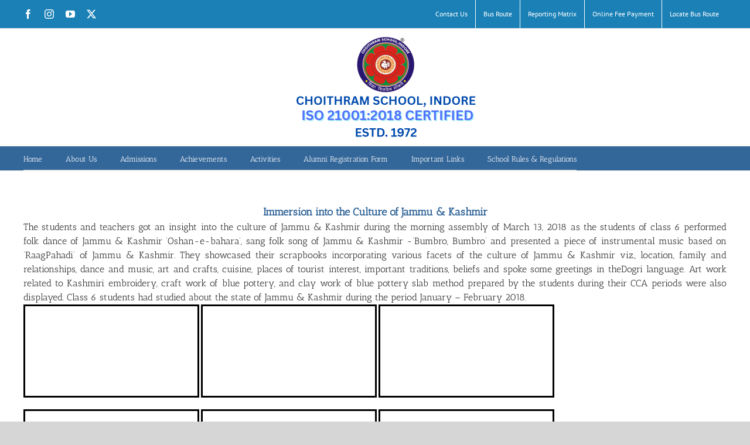

--- FILE ---
content_type: text/html; charset=UTF-8
request_url: https://choithramschool.com/final-showcasing-2/
body_size: 12112
content:
<!DOCTYPE html><html
class="avada-html-layout-wide avada-html-header-position-top awb-scroll" lang="en-US"><head><meta
http-equiv="X-UA-Compatible" content="IE=edge" /><meta
http-equiv="Content-Type" content="text/html; charset=utf-8"/><meta
name="viewport" content="width=device-width, initial-scale=1" /><title>Final Showcasing &#8211; Choithram School</title><meta
name='robots' content='max-image-preview:large' /><style>img:is([sizes="auto" i],[sizes^="auto," i]){contain-intrinsic-size:3000px 1500px}</style><link
rel="alternate" type="application/rss+xml" title="Choithram School &raquo; Feed" href="https://choithramschool.com/feed/" /><link
rel="alternate" type="application/rss+xml" title="Choithram School &raquo; Comments Feed" href="https://choithramschool.com/comments/feed/" /><link
rel="shortcut icon" href="https://choithramschool.com/wp-content/uploads/2025/11/LOGO_SCHOOL-1.png" type="image/x-icon" /><link
rel="apple-touch-icon" sizes="180x180" href="https://choithramschool.com/wp-content/uploads/2025/11/LOGO_SCHOOL-1.png"><link
rel="icon" sizes="192x192" href="https://choithramschool.com/wp-content/uploads/2025/11/LOGO_SCHOOL-1.png"><meta
name="msapplication-TileImage" content="https://choithramschool.com/wp-content/uploads/2025/11/LOGO_SCHOOL-1.png"><style id='wp-block-library-theme-inline-css' type='text/css'>.wp-block-audio :where(figcaption){color:#555;font-size:13px;text-align:center}.is-dark-theme .wp-block-audio :where(figcaption){color:#ffffffa6}.wp-block-audio{margin:0 0 1em}.wp-block-code{border:1px solid #ccc;border-radius:4px;font-family:Menlo,Consolas,monaco,monospace;padding:.8em 1em}.wp-block-embed :where(figcaption){color:#555;font-size:13px;text-align:center}.is-dark-theme .wp-block-embed :where(figcaption){color:#ffffffa6}.wp-block-embed{margin:0 0 1em}.blocks-gallery-caption{color:#555;font-size:13px;text-align:center}.is-dark-theme .blocks-gallery-caption{color:#ffffffa6}:root :where(.wp-block-image figcaption){color:#555;font-size:13px;text-align:center}.is-dark-theme :root :where(.wp-block-image figcaption){color:#ffffffa6}.wp-block-image{margin:0 0 1em}.wp-block-pullquote{border-bottom:4px solid;border-top:4px solid;color:currentColor;margin-bottom:1.75em}.wp-block-pullquote cite,.wp-block-pullquote footer,.wp-block-pullquote__citation{color:currentColor;font-size:.8125em;font-style:normal;text-transform:uppercase}.wp-block-quote{border-left:.25em solid;margin:0 0 1.75em;padding-left:1em}.wp-block-quote cite,.wp-block-quote footer{color:currentColor;font-size:.8125em;font-style:normal;position:relative}.wp-block-quote:where(.has-text-align-right){border-left:none;border-right:.25em solid;padding-left:0;padding-right:1em}.wp-block-quote:where(.has-text-align-center){border:none;padding-left:0}.wp-block-quote.is-large,.wp-block-quote.is-style-large,.wp-block-quote:where(.is-style-plain){border:none}.wp-block-search .wp-block-search__label{font-weight:700}.wp-block-search__button{border:1px solid #ccc;padding:.375em .625em}:where(.wp-block-group.has-background){padding:1.25em 2.375em}.wp-block-separator.has-css-opacity{opacity:.4}.wp-block-separator{border:none;border-bottom:2px solid;margin-left:auto;margin-right:auto}.wp-block-separator.has-alpha-channel-opacity{opacity:1}.wp-block-separator:not(.is-style-wide):not(.is-style-dots){width:100px}.wp-block-separator.has-background:not(.is-style-dots){border-bottom:none;height:1px}.wp-block-separator.has-background:not(.is-style-wide):not(.is-style-dots){height:2px}.wp-block-table{margin:0 0 1em}.wp-block-table td,.wp-block-table th{word-break:normal}.wp-block-table :where(figcaption){color:#555;font-size:13px;text-align:center}.is-dark-theme .wp-block-table :where(figcaption){color:#ffffffa6}.wp-block-video :where(figcaption){color:#555;font-size:13px;text-align:center}.is-dark-theme .wp-block-video :where(figcaption){color:#ffffffa6}.wp-block-video{margin:0 0 1em}:root :where(.wp-block-template-part.has-background){margin-bottom:0;margin-top:0;padding:1.25em 2.375em}</style><style id='classic-theme-styles-inline-css' type='text/css'>
/*! This file is auto-generated */
.wp-block-button__link{color:#fff;background-color:#32373c;border-radius:9999px;box-shadow:none;text-decoration:none;padding:calc(.667em + 2px) calc(1.333em + 2px);font-size:1.125em}.wp-block-file__button{background:#32373c;color:#fff;text-decoration:none}</style><style id='global-styles-inline-css' type='text/css'>:root{--wp--preset--aspect-ratio--square:1;--wp--preset--aspect-ratio--4-3:4/3;--wp--preset--aspect-ratio--3-4:3/4;--wp--preset--aspect-ratio--3-2:3/2;--wp--preset--aspect-ratio--2-3:2/3;--wp--preset--aspect-ratio--16-9:16/9;--wp--preset--aspect-ratio--9-16:9/16;--wp--preset--color--black:#000000;--wp--preset--color--cyan-bluish-gray:#abb8c3;--wp--preset--color--white:#ffffff;--wp--preset--color--pale-pink:#f78da7;--wp--preset--color--vivid-red:#cf2e2e;--wp--preset--color--luminous-vivid-orange:#ff6900;--wp--preset--color--luminous-vivid-amber:#fcb900;--wp--preset--color--light-green-cyan:#7bdcb5;--wp--preset--color--vivid-green-cyan:#00d084;--wp--preset--color--pale-cyan-blue:#8ed1fc;--wp--preset--color--vivid-cyan-blue:#0693e3;--wp--preset--color--vivid-purple:#9b51e0;--wp--preset--color--awb-color-1:rgba(255,255,255,1);--wp--preset--color--awb-color-2:rgba(249,249,251,1);--wp--preset--color--awb-color-3:rgba(226,226,226,1);--wp--preset--color--awb-color-4:rgba(116,116,116,1);--wp--preset--color--awb-color-5:rgba(26,128,182,1);--wp--preset--color--awb-color-6:rgba(74,78,87,1);--wp--preset--color--awb-color-7:rgba(51,51,51,1);--wp--preset--color--awb-color-8:rgba(33,41,52,1);--wp--preset--color--awb-color-custom-10:rgba(101,188,123,1);--wp--preset--color--awb-color-custom-11:rgba(224,222,222,1);--wp--preset--color--awb-color-custom-12:rgba(246,246,246,1);--wp--preset--color--awb-color-custom-13:rgba(51,102,153,1);--wp--preset--color--awb-color-custom-14:rgba(242,243,245,0.7);--wp--preset--color--awb-color-custom-15:rgba(242,243,245,1);--wp--preset--color--awb-color-custom-16:rgba(158,160,164,1);--wp--preset--color--awb-color-custom-17:rgba(0,0,0,1);--wp--preset--color--awb-color-custom-18:rgba(54,56,57,1);--wp--preset--gradient--vivid-cyan-blue-to-vivid-purple:linear-gradient(135deg,rgba(6,147,227,1) 0%,rgb(155,81,224) 100%);--wp--preset--gradient--light-green-cyan-to-vivid-green-cyan:linear-gradient(135deg,rgb(122,220,180) 0%,rgb(0,208,130) 100%);--wp--preset--gradient--luminous-vivid-amber-to-luminous-vivid-orange:linear-gradient(135deg,rgba(252,185,0,1) 0%,rgba(255,105,0,1) 100%);--wp--preset--gradient--luminous-vivid-orange-to-vivid-red:linear-gradient(135deg,rgba(255,105,0,1) 0%,rgb(207,46,46) 100%);--wp--preset--gradient--very-light-gray-to-cyan-bluish-gray:linear-gradient(135deg,rgb(238,238,238) 0%,rgb(169,184,195) 100%);--wp--preset--gradient--cool-to-warm-spectrum:linear-gradient(135deg,rgb(74,234,220) 0%,rgb(151,120,209) 20%,rgb(207,42,186) 40%,rgb(238,44,130) 60%,rgb(251,105,98) 80%,rgb(254,248,76) 100%);--wp--preset--gradient--blush-light-purple:linear-gradient(135deg,rgb(255,206,236) 0%,rgb(152,150,240) 100%);--wp--preset--gradient--blush-bordeaux:linear-gradient(135deg,rgb(254,205,165) 0%,rgb(254,45,45) 50%,rgb(107,0,62) 100%);--wp--preset--gradient--luminous-dusk:linear-gradient(135deg,rgb(255,203,112) 0%,rgb(199,81,192) 50%,rgb(65,88,208) 100%);--wp--preset--gradient--pale-ocean:linear-gradient(135deg,rgb(255,245,203) 0%,rgb(182,227,212) 50%,rgb(51,167,181) 100%);--wp--preset--gradient--electric-grass:linear-gradient(135deg,rgb(202,248,128) 0%,rgb(113,206,126) 100%);--wp--preset--gradient--midnight:linear-gradient(135deg,rgb(2,3,129) 0%,rgb(40,116,252) 100%);--wp--preset--font-size--small:9.75px;--wp--preset--font-size--medium:20px;--wp--preset--font-size--large:19.5px;--wp--preset--font-size--x-large:42px;--wp--preset--font-size--normal:13px;--wp--preset--font-size--xlarge:26px;--wp--preset--font-size--huge:39px;--wp--preset--spacing--20:0.44rem;--wp--preset--spacing--30:0.67rem;--wp--preset--spacing--40:1rem;--wp--preset--spacing--50:1.5rem;--wp--preset--spacing--60:2.25rem;--wp--preset--spacing--70:3.38rem;--wp--preset--spacing--80:5.06rem;--wp--preset--shadow--natural:6px 6px 9px rgba(0, 0, 0, 0.2);--wp--preset--shadow--deep:12px 12px 50px rgba(0, 0, 0, 0.4);--wp--preset--shadow--sharp:6px 6px 0px rgba(0, 0, 0, 0.2);--wp--preset--shadow--outlined:6px 6px 0px -3px rgba(255, 255, 255, 1), 6px 6px rgba(0, 0, 0, 1);--wp--preset--shadow--crisp:6px 6px 0px rgba(0, 0, 0, 1)}:where(.is-layout-flex){gap:.5em}:where(.is-layout-grid){gap:.5em}body .is-layout-flex{display:flex}.is-layout-flex{flex-wrap:wrap;align-items:center}.is-layout-flex>:is(*,div){margin:0}body .is-layout-grid{display:grid}.is-layout-grid>:is(*,div){margin:0}:where(.wp-block-columns.is-layout-flex){gap:2em}:where(.wp-block-columns.is-layout-grid){gap:2em}:where(.wp-block-post-template.is-layout-flex){gap:1.25em}:where(.wp-block-post-template.is-layout-grid){gap:1.25em}.has-black-color{color:var(--wp--preset--color--black)!important}.has-cyan-bluish-gray-color{color:var(--wp--preset--color--cyan-bluish-gray)!important}.has-white-color{color:var(--wp--preset--color--white)!important}.has-pale-pink-color{color:var(--wp--preset--color--pale-pink)!important}.has-vivid-red-color{color:var(--wp--preset--color--vivid-red)!important}.has-luminous-vivid-orange-color{color:var(--wp--preset--color--luminous-vivid-orange)!important}.has-luminous-vivid-amber-color{color:var(--wp--preset--color--luminous-vivid-amber)!important}.has-light-green-cyan-color{color:var(--wp--preset--color--light-green-cyan)!important}.has-vivid-green-cyan-color{color:var(--wp--preset--color--vivid-green-cyan)!important}.has-pale-cyan-blue-color{color:var(--wp--preset--color--pale-cyan-blue)!important}.has-vivid-cyan-blue-color{color:var(--wp--preset--color--vivid-cyan-blue)!important}.has-vivid-purple-color{color:var(--wp--preset--color--vivid-purple)!important}.has-black-background-color{background-color:var(--wp--preset--color--black)!important}.has-cyan-bluish-gray-background-color{background-color:var(--wp--preset--color--cyan-bluish-gray)!important}.has-white-background-color{background-color:var(--wp--preset--color--white)!important}.has-pale-pink-background-color{background-color:var(--wp--preset--color--pale-pink)!important}.has-vivid-red-background-color{background-color:var(--wp--preset--color--vivid-red)!important}.has-luminous-vivid-orange-background-color{background-color:var(--wp--preset--color--luminous-vivid-orange)!important}.has-luminous-vivid-amber-background-color{background-color:var(--wp--preset--color--luminous-vivid-amber)!important}.has-light-green-cyan-background-color{background-color:var(--wp--preset--color--light-green-cyan)!important}.has-vivid-green-cyan-background-color{background-color:var(--wp--preset--color--vivid-green-cyan)!important}.has-pale-cyan-blue-background-color{background-color:var(--wp--preset--color--pale-cyan-blue)!important}.has-vivid-cyan-blue-background-color{background-color:var(--wp--preset--color--vivid-cyan-blue)!important}.has-vivid-purple-background-color{background-color:var(--wp--preset--color--vivid-purple)!important}.has-black-border-color{border-color:var(--wp--preset--color--black)!important}.has-cyan-bluish-gray-border-color{border-color:var(--wp--preset--color--cyan-bluish-gray)!important}.has-white-border-color{border-color:var(--wp--preset--color--white)!important}.has-pale-pink-border-color{border-color:var(--wp--preset--color--pale-pink)!important}.has-vivid-red-border-color{border-color:var(--wp--preset--color--vivid-red)!important}.has-luminous-vivid-orange-border-color{border-color:var(--wp--preset--color--luminous-vivid-orange)!important}.has-luminous-vivid-amber-border-color{border-color:var(--wp--preset--color--luminous-vivid-amber)!important}.has-light-green-cyan-border-color{border-color:var(--wp--preset--color--light-green-cyan)!important}.has-vivid-green-cyan-border-color{border-color:var(--wp--preset--color--vivid-green-cyan)!important}.has-pale-cyan-blue-border-color{border-color:var(--wp--preset--color--pale-cyan-blue)!important}.has-vivid-cyan-blue-border-color{border-color:var(--wp--preset--color--vivid-cyan-blue)!important}.has-vivid-purple-border-color{border-color:var(--wp--preset--color--vivid-purple)!important}.has-vivid-cyan-blue-to-vivid-purple-gradient-background{background:var(--wp--preset--gradient--vivid-cyan-blue-to-vivid-purple)!important}.has-light-green-cyan-to-vivid-green-cyan-gradient-background{background:var(--wp--preset--gradient--light-green-cyan-to-vivid-green-cyan)!important}.has-luminous-vivid-amber-to-luminous-vivid-orange-gradient-background{background:var(--wp--preset--gradient--luminous-vivid-amber-to-luminous-vivid-orange)!important}.has-luminous-vivid-orange-to-vivid-red-gradient-background{background:var(--wp--preset--gradient--luminous-vivid-orange-to-vivid-red)!important}.has-very-light-gray-to-cyan-bluish-gray-gradient-background{background:var(--wp--preset--gradient--very-light-gray-to-cyan-bluish-gray)!important}.has-cool-to-warm-spectrum-gradient-background{background:var(--wp--preset--gradient--cool-to-warm-spectrum)!important}.has-blush-light-purple-gradient-background{background:var(--wp--preset--gradient--blush-light-purple)!important}.has-blush-bordeaux-gradient-background{background:var(--wp--preset--gradient--blush-bordeaux)!important}.has-luminous-dusk-gradient-background{background:var(--wp--preset--gradient--luminous-dusk)!important}.has-pale-ocean-gradient-background{background:var(--wp--preset--gradient--pale-ocean)!important}.has-electric-grass-gradient-background{background:var(--wp--preset--gradient--electric-grass)!important}.has-midnight-gradient-background{background:var(--wp--preset--gradient--midnight)!important}.has-small-font-size{font-size:var(--wp--preset--font-size--small)!important}.has-medium-font-size{font-size:var(--wp--preset--font-size--medium)!important}.has-large-font-size{font-size:var(--wp--preset--font-size--large)!important}.has-x-large-font-size{font-size:var(--wp--preset--font-size--x-large)!important}:where(.wp-block-post-template.is-layout-flex){gap:1.25em}:where(.wp-block-post-template.is-layout-grid){gap:1.25em}:where(.wp-block-columns.is-layout-flex){gap:2em}:where(.wp-block-columns.is-layout-grid){gap:2em}:root :where(.wp-block-pullquote){font-size:1.5em;line-height:1.6}</style><link
rel='stylesheet' id='wpo_min-header-0-css' href='https://choithramschool.com/wp-content/cache/wpo-minify/1768987410/assets/wpo-minify-header-3aea3f5a.min.css' type='text/css' media='all' />
<script defer type="4960d2bc32cfd3b0e0284381-text/javascript" src="https://choithramschool.com/wp-content/cache/wpo-minify/1768987410/assets/wpo-minify-header-7b610e47.min.js" id="wpo_min-header-0-js"></script> <link
rel="https://api.w.org/" href="https://choithramschool.com/wp-json/" /><link
rel="alternate" title="JSON" type="application/json" href="https://choithramschool.com/wp-json/wp/v2/pages/20985" /><link
rel="EditURI" type="application/rsd+xml" title="RSD" href="https://choithramschool.com/xmlrpc.php?rsd" /><link
rel="canonical" href="https://choithramschool.com/final-showcasing-2/" /><link
rel='shortlink' href='https://choithramschool.com/?p=20985' /><link
rel="alternate" title="oEmbed (JSON)" type="application/json+oembed" href="https://choithramschool.com/wp-json/oembed/1.0/embed?url=https%3A%2F%2Fchoithramschool.com%2Ffinal-showcasing-2%2F" /><link
rel="alternate" title="oEmbed (XML)" type="text/xml+oembed" href="https://choithramschool.com/wp-json/oembed/1.0/embed?url=https%3A%2F%2Fchoithramschool.com%2Ffinal-showcasing-2%2F&#038;format=xml" /><style type="text/css" id="css-fb-visibility">@media screen and (max-width:640px){.fusion-no-small-visibility{display:none!important}body .sm-text-align-center{text-align:center!important}body .sm-text-align-left{text-align:left!important}body .sm-text-align-right{text-align:right!important}body .sm-flex-align-center{justify-content:center!important}body .sm-flex-align-flex-start{justify-content:flex-start!important}body .sm-flex-align-flex-end{justify-content:flex-end!important}body .sm-mx-auto{margin-left:auto!important;margin-right:auto!important}body .sm-ml-auto{margin-left:auto!important}body .sm-mr-auto{margin-right:auto!important}body .fusion-absolute-position-small{position:absolute;top:auto;width:100%}.awb-sticky.awb-sticky-small{position:sticky;top:var(--awb-sticky-offset,0)}}@media screen and (min-width:641px) and (max-width:1024px){.fusion-no-medium-visibility{display:none!important}body .md-text-align-center{text-align:center!important}body .md-text-align-left{text-align:left!important}body .md-text-align-right{text-align:right!important}body .md-flex-align-center{justify-content:center!important}body .md-flex-align-flex-start{justify-content:flex-start!important}body .md-flex-align-flex-end{justify-content:flex-end!important}body .md-mx-auto{margin-left:auto!important;margin-right:auto!important}body .md-ml-auto{margin-left:auto!important}body .md-mr-auto{margin-right:auto!important}body .fusion-absolute-position-medium{position:absolute;top:auto;width:100%}.awb-sticky.awb-sticky-medium{position:sticky;top:var(--awb-sticky-offset,0)}}@media screen and (min-width:1025px){.fusion-no-large-visibility{display:none!important}body .lg-text-align-center{text-align:center!important}body .lg-text-align-left{text-align:left!important}body .lg-text-align-right{text-align:right!important}body .lg-flex-align-center{justify-content:center!important}body .lg-flex-align-flex-start{justify-content:flex-start!important}body .lg-flex-align-flex-end{justify-content:flex-end!important}body .lg-mx-auto{margin-left:auto!important;margin-right:auto!important}body .lg-ml-auto{margin-left:auto!important}body .lg-mr-auto{margin-right:auto!important}body .fusion-absolute-position-large{position:absolute;top:auto;width:100%}.awb-sticky.awb-sticky-large{position:sticky;top:var(--awb-sticky-offset,0)}}</style><style type="text/css">.recentcomments a{display:inline!important;padding:0!important;margin:0!important}</style> <script type="4960d2bc32cfd3b0e0284381-text/javascript">var doc=document.documentElement;doc.setAttribute('data-useragent',navigator.userAgent)</script> </head><body
class="wp-singular page-template-default page page-id-20985 wp-theme-Avada fusion-image-hovers fusion-pagination-sizing fusion-button_type-flat fusion-button_span-no fusion-button_gradient-linear avada-image-rollover-circle-no avada-image-rollover-yes avada-image-rollover-direction-left fusion-has-button-gradient fusion-body ltr no-tablet-sticky-header no-mobile-sticky-header no-mobile-totop avada-has-rev-slider-styles fusion-disable-outline fusion-sub-menu-fade mobile-logo-pos-center layout-wide-mode avada-has-boxed-modal-shadow- layout-scroll-offset-full avada-has-zero-margin-offset-top fusion-top-header menu-text-align-left mobile-menu-design-classic fusion-show-pagination-text fusion-header-layout-v5 avada-responsive avada-footer-fx-none avada-menu-highlight-style-bar fusion-search-form-clean fusion-main-menu-search-overlay fusion-avatar-circle avada-blog-layout- avada-blog-archive-layout- avada-header-shadow-no avada-menu-icon-position-left avada-has-megamenu-shadow avada-has-pagetitle-100-width avada-has-mobile-menu-search avada-has-breadcrumb-mobile-hidden avada-has-titlebar-bar_and_content avada-has-footer-widget-bg-image avada-has-pagination-width_height avada-flyout-menu-direction-fade avada-ec-views-v1" data-awb-post-id="20985">
<a
class="skip-link screen-reader-text" href="#content">Skip to content</a><div
id="boxed-wrapper"><div
id="wrapper" class="fusion-wrapper"><div
id="home" style="position:relative;top:-1px;"></div><div
id="sliders-container" class="fusion-slider-visibility"></div><header
class="fusion-header-wrapper"><div
class="fusion-header-v5 fusion-logo-alignment fusion-logo-center fusion-sticky-menu- fusion-sticky-logo- fusion-mobile-logo-1 fusion-sticky-menu-only fusion-header-menu-align-left fusion-mobile-menu-design-classic"><div
class="fusion-secondary-header"><div
class="fusion-row"><div
class="fusion-alignleft"><div
class="fusion-social-links-header"><div
class="fusion-social-networks"><div
class="fusion-social-networks-wrapper"><a
class="fusion-social-network-icon fusion-tooltip fusion-facebook awb-icon-facebook" style data-placement="bottom" data-title="Facebook" data-toggle="tooltip" title="Facebook" href="https://www.facebook.com/ChoithramSchoolManikBagh" target="_blank" rel="noreferrer"><span
class="screen-reader-text">Facebook</span></a><a
class="fusion-social-network-icon fusion-tooltip fusion-instagram awb-icon-instagram" style data-placement="bottom" data-title="Instagram" data-toggle="tooltip" title="Instagram" href="https://www.instagram.com/choithramschoolmanikbagh/" target="_blank" rel="noopener noreferrer"><span
class="screen-reader-text">Instagram</span></a><a
class="fusion-social-network-icon fusion-tooltip fusion-youtube awb-icon-youtube" style data-placement="bottom" data-title="YouTube" data-toggle="tooltip" title="YouTube" href="https://www.youtube.com/user/choithramcbse?feature=mhee" target="_blank" rel="noopener noreferrer"><span
class="screen-reader-text">YouTube</span></a><a
class="fusion-social-network-icon fusion-tooltip fusion-twitter awb-icon-twitter" style data-placement="bottom" data-title="X" data-toggle="tooltip" title="X" href="https://twitter.com/webchoithram" target="_blank" rel="noopener noreferrer"><span
class="screen-reader-text">X</span></a></div></div></div></div><div
class="fusion-alignright"><nav
class="fusion-secondary-menu" role="navigation" aria-label="Secondary Menu"><ul
id="menu-top" class="menu"><li
id="menu-item-31400"  class="menu-item menu-item-type-post_type menu-item-object-page menu-item-31400"  data-item-id="31400"><a
target="_blank" rel="noopener noreferrer" href="https://choithramschool.com/contact-us/" class="fusion-bar-highlight"><span
class="menu-text">Contact Us</span></a></li><li
id="menu-item-29038"  class="menu-item menu-item-type-custom menu-item-object-custom menu-item-29038"  data-item-id="29038"><a
target="_blank" rel="noopener noreferrer" href="https://choithramschool.com/wp-content/uploads/2025/07/bus_route_2025_26.pdf" class="fusion-bar-highlight"><span
class="menu-text">Bus Route</span></a></li><li
id="menu-item-33916"  class="menu-item menu-item-type-custom menu-item-object-custom menu-item-33916"  data-item-id="33916"><a
target="_blank" rel="noopener noreferrer" href="https://choithramschool.com/matrix/reporting-matrix.php" class="fusion-bar-highlight"><span
class="menu-text">Reporting Matrix</span></a></li><li
id="menu-item-33918"  class="menu-item menu-item-type-custom menu-item-object-custom menu-item-33918"  data-item-id="33918"><a
target="_blank" rel="noopener noreferrer" href="https://cs.rayninfolabs.com/" class="fusion-bar-highlight"><span
class="menu-text">Online Fee Payment</span></a></li><li
id="menu-item-20639"  class="menu-item menu-item-type-custom menu-item-object-custom menu-item-20639"  data-item-id="20639"><a
target="_blank" rel="noopener noreferrer" href="https://tracknovate.in/jsp/tracknovate_login.jsp" class="fusion-bar-highlight"><span
class="menu-text">Locate Bus Route</span></a></li></ul></nav><nav
class="fusion-mobile-nav-holder fusion-mobile-menu-text-align-left" aria-label="Secondary Mobile Menu"></nav></div></div></div><div
class="fusion-header-sticky-height"></div><div
class="fusion-sticky-header-wrapper"><div
class="fusion-header"><div
class="fusion-row"><div
class="fusion-logo" data-margin-top="10px" data-margin-bottom="10px" data-margin-left="40px" data-margin-right="0px">
<a
class="fusion-logo-link"  href="https://choithramschool.com/" >
<img
src="https://choithramschool.com/wp-content/uploads/2025/11/choithram_header.png" srcset="https://choithramschool.com/wp-content/uploads/2025/11/choithram_header.png 1x, https://choithramschool.com/wp-content/uploads/2025/11/choithram_header.png 2x" width="1908" height="360" style="max-height:360px;height:auto;" alt="Choithram School Logo" data-retina_logo_url="https://choithramschool.com/wp-content/uploads/2025/11/choithram_header.png" class="fusion-standard-logo" />
<img
src="https://choithramschool.com/wp-content/uploads/2025/11/choithram_header.png" srcset="https://choithramschool.com/wp-content/uploads/2025/11/choithram_header.png 1x, https://choithramschool.com/wp-content/uploads/2025/11/choithram_header.png 2x" width="1908" height="360" style="max-height:360px;height:auto;" alt="Choithram School Logo" data-retina_logo_url="https://choithramschool.com/wp-content/uploads/2025/11/choithram_header.png" class="fusion-mobile-logo" />
</a></div></div></div><div
class="fusion-secondary-main-menu"><div
class="fusion-row"><nav
class="fusion-main-menu" aria-label="Main Menu"><div
class="fusion-overlay-search"><form
role="search" class="searchform fusion-search-form  fusion-search-form-clean" method="get" action="https://choithramschool.com/"><div
class="fusion-search-form-content"><div
class="fusion-search-field search-field">
<label><span
class="screen-reader-text">Search for:</span>
<input
type="search" value="" name="s" class="s" placeholder="Search..." required aria-required="true" aria-label="Search..."/>
</label></div><div
class="fusion-search-button search-button">
<input
type="submit" class="fusion-search-submit searchsubmit" aria-label="Search" value="&#xf002;" /></div></div></form><div
class="fusion-search-spacer"></div><a
href="#" role="button" aria-label="Close Search" class="fusion-close-search"></a></div><ul
id="menu-main" class="fusion-menu"><li
id="menu-item-4469"  class="menu-item menu-item-type-custom menu-item-object-custom menu-item-home menu-item-4469"  data-item-id="4469"><a
href="https://choithramschool.com" class="fusion-bar-highlight"><span
class="menu-text">Home</span></a></li><li
id="menu-item-4976"  class="menu-item menu-item-type-custom menu-item-object-custom menu-item-has-children menu-item-4976 fusion-dropdown-menu"  data-item-id="4976"><a
class="fusion-bar-highlight"><span
class="menu-text">About Us</span></a><ul
class="sub-menu"><li
id="menu-item-29328"  class="menu-item menu-item-type-custom menu-item-object-custom menu-item-29328 fusion-dropdown-submenu" ><a
target="_blank" rel="noopener noreferrer" href="https://choithramschool.com/cbse/" class="fusion-bar-highlight"><span>Mandatory Public Disclosure</span></a></li><li
id="menu-item-4979"  class="menu-item menu-item-type-post_type menu-item-object-page menu-item-4979 fusion-dropdown-submenu" ><a
href="https://choithramschool.com/choithram-group/" class="fusion-bar-highlight"><span>Choithram Group</span></a></li><li
id="menu-item-36025"  class="menu-item menu-item-type-custom menu-item-object-custom menu-item-36025 fusion-dropdown-submenu" ><a
target="_blank" rel="noopener noreferrer" href="https://choithramschool.com/wp-content/uploads/2025/03/ORGANISATIONAL_CHART.pdf" class="fusion-bar-highlight"><span>Organizational Chart</span></a></li><li
id="menu-item-37501"  class="menu-item menu-item-type-custom menu-item-object-custom menu-item-37501 fusion-dropdown-submenu" ><a
target="_blank" rel="noopener noreferrer" href="https://choithramschool.com/wp-content/uploads/2025/11/ISO_CSMB.pdf" class="fusion-bar-highlight"><span>ISO Certified</span></a></li><li
id="menu-item-4980"  class="menu-item menu-item-type-post_type menu-item-object-page menu-item-4980 fusion-dropdown-submenu" ><a
href="https://choithramschool.com/choithram-manik-bagh-a-glimpse/" class="fusion-bar-highlight"><span>Choithram Manik Bagh – A Glimpse</span></a></li><li
id="menu-item-5520"  class="menu-item menu-item-type-post_type menu-item-object-page menu-item-5520 fusion-dropdown-submenu" ><a
href="https://choithramschool.com/philosophy/" class="fusion-bar-highlight"><span>Philosophy</span></a></li><li
id="menu-item-17682"  class="menu-item menu-item-type-custom menu-item-object-custom menu-item-17682 fusion-dropdown-submenu" ><a target="_blank" rel="noopener noreferrer" href="https://choithramschool.com/wp-content/uploads/2018/06/SCHEME-OF-ASSESSMENT-for-2018-19.pdf" class="fusion-bar-highlight"><span>Scheme of Studies &#038; Assessment</span></a></li><li
id="menu-item-4981"  class="menu-item menu-item-type-post_type menu-item-object-page menu-item-4981 fusion-dropdown-submenu" ><a
href="https://choithramschool.com/co-curricular-activities/" class="fusion-bar-highlight"><span>Co Curricular Activities</span></a></li><li
id="menu-item-4978"  class="menu-item menu-item-type-post_type menu-item-object-page menu-item-4978 fusion-dropdown-submenu" ><a
href="https://choithramschool.com/choithram-centre-for-life-skills-learning/" class="fusion-bar-highlight"><span>C2L2</span></a></li><li
id="menu-item-4983"  class="menu-item menu-item-type-post_type menu-item-object-page menu-item-4983 fusion-dropdown-submenu" ><a
href="https://choithramschool.com/mentors/" class="fusion-bar-highlight"><span>Mentors</span></a></li><li
id="menu-item-8051"  class="menu-item menu-item-type-post_type menu-item-object-page menu-item-8051 fusion-dropdown-submenu" ><a
href="https://choithramschool.com/transfer-certificates/" class="fusion-bar-highlight"><span>Transfer Certificate</span></a></li></ul></li><li
id="menu-item-4984"  class="menu-item menu-item-type-custom menu-item-object-custom menu-item-has-children menu-item-4984 fusion-dropdown-menu"  data-item-id="4984"><a
class="fusion-bar-highlight"><span
class="menu-text">Admissions</span></a><ul
class="sub-menu"><li
id="menu-item-29175"  class="menu-item menu-item-type-custom menu-item-object-custom menu-item-has-children menu-item-29175 fusion-dropdown-submenu" ><a
href="#" class="fusion-bar-highlight"><span>Fee Structure</span></a><ul
class="sub-menu"><li
id="menu-item-31262"  class="menu-item menu-item-type-custom menu-item-object-custom menu-item-31262" ><a
target="_blank" rel="noopener noreferrer" href="https://choithramschool.com/wp-content/uploads/2026/01/FEE-SCHEDULE-2026-27.pdf" class="fusion-bar-highlight"><span>For New admission-26-27</span></a></li><li
id="menu-item-36277"  class="menu-item menu-item-type-custom menu-item-object-custom menu-item-36277" ><a
target="_blank" rel="noopener noreferrer" href="https://choithramschool.com/wp-content/uploads/2025/05/Fee-Schedule-2025-26-Nur-to-IX-Regular.pdf" class="fusion-bar-highlight"><span>Fee Schedule 2025-26 Nursery to IX (Regular)</span></a></li><li
id="menu-item-36278"  class="menu-item menu-item-type-custom menu-item-object-custom menu-item-36278" ><a
target="_blank" rel="noopener noreferrer" href="https://choithramschool.com/wp-content/uploads/2025/05/Fee-Schedule-2025-26-X-to-XII-Regular.pdf" class="fusion-bar-highlight"><span>Fee Schedule 2025-26 X to XII (Regular)</span></a></li></ul></li></ul></li><li
id="menu-item-4986"  class="menu-item menu-item-type-custom menu-item-object-custom menu-item-has-children menu-item-4986 fusion-dropdown-menu"  data-item-id="4986"><a
class="fusion-bar-highlight"><span
class="menu-text">Achievements</span></a><ul
class="sub-menu"><li
id="menu-item-4987"  class="menu-item menu-item-type-post_type menu-item-object-page menu-item-4987 fusion-dropdown-submenu" ><a
href="https://choithramschool.com/academic/" class="fusion-bar-highlight"><span>Academic</span></a></li><li
id="menu-item-4988"  class="menu-item menu-item-type-post_type menu-item-object-page menu-item-4988 fusion-dropdown-submenu" ><a
href="https://choithramschool.com/cultural/" class="fusion-bar-highlight"><span>Cultural</span></a></li><li
id="menu-item-4991"  class="menu-item menu-item-type-post_type menu-item-object-page menu-item-4991 fusion-dropdown-submenu" ><a
href="https://choithramschool.com/sports/" class="fusion-bar-highlight"><span>Sports</span></a></li></ul></li><li
id="menu-item-4994"  class="menu-item menu-item-type-custom menu-item-object-custom menu-item-has-children menu-item-4994 fusion-dropdown-menu"  data-item-id="4994"><a
class="fusion-bar-highlight"><span
class="menu-text">Activities</span></a><ul
class="sub-menu"><li
id="menu-item-7954"  class="menu-item menu-item-type-custom menu-item-object-custom menu-item-has-children menu-item-7954 fusion-dropdown-submenu" ><a
target="_blank" rel="noopener noreferrer" href="https://choithramschool.com/wp-content/uploads/2025/06/ANNUAL-CALENDAR-2025-26.pdf" class="fusion-bar-highlight"><span>Activity Schedule</span></a><ul
class="sub-menu"><li
id="menu-item-33010"  class="menu-item menu-item-type-custom menu-item-object-custom menu-item-33010" ><a
target="_blank" rel="noopener noreferrer" href="https://choithramschool.com/wp-content/uploads/2025/06/ANNUAL-CALENDAR-2025-26.pdf" class="fusion-bar-highlight"><span>Annual Calendar 25-26</span></a></li><li
id="menu-item-36368"  class="menu-item menu-item-type-custom menu-item-object-custom menu-item-36368" ><a
target="_blank" rel="noopener noreferrer" href="https://choithramschool.com/wp-content/uploads/2025/06/1.-ACTIVITY-SCHEDULE-MONTESSORI-PRIMARY.docx.pdf" class="fusion-bar-highlight"><span>Activity Schedule Montessori-25-26</span></a></li><li
id="menu-item-30809"  class="menu-item menu-item-type-custom menu-item-object-custom menu-item-30809" ><a
target="_blank" rel="noopener noreferrer" href="https://choithramschool.com/wp-content/uploads/2025/06/2.-ACTIVITY-schedule-2025-26-grade-12.docx.pdf" class="fusion-bar-highlight"><span>Activity Schedule Cultural-I-II-25-26</span></a></li><li
id="menu-item-30422"  class="menu-item menu-item-type-custom menu-item-object-custom menu-item-30422" ><a
target="_blank" rel="noopener noreferrer" href="https://choithramschool.com/wp-content/uploads/2025/06/3.-ACTIVITY-SCHEDULE-CULTURAL-PRIMARY.docx.pdf" class="fusion-bar-highlight"><span>Activity Schedule Cultural-III-V-25-26</span></a></li><li
id="menu-item-34147"  class="menu-item menu-item-type-custom menu-item-object-custom menu-item-34147" ><a
target="_blank" rel="noopener noreferrer" href="https://choithramschool.com/wp-content/uploads/2025/06/4.-Primary-Sports-calendar-2025-26.docx.pdf" class="fusion-bar-highlight"><span>Activity Schedule Sports-III-V-25-26</span></a></li><li
id="menu-item-35901"  class="menu-item menu-item-type-custom menu-item-object-custom menu-item-35901" ><a
target="_blank" rel="noopener noreferrer" href="https://choithramschool.com/wp-content/uploads/2025/06/ACTIVITY-SCHEDULE-SENIOR-CULTURAL-2025-26.pdf" class="fusion-bar-highlight"><span>Activity Schedule Cultural-Senior-25-26</span></a></li><li
id="menu-item-35999"  class="menu-item menu-item-type-custom menu-item-object-custom menu-item-35999" ><a
target="_blank" rel="noopener noreferrer" href="https://choithramschool.com/wp-content/uploads/2025/06/ACTIVITY-SCHEDULE-SENIOR-SPORTS-2025-26.pdf" class="fusion-bar-highlight"><span>Activity Schedule Sports-Senior-25-26</span></a></li></ul></li><li
id="menu-item-5007"  class="menu-item menu-item-type-post_type menu-item-object-page menu-item-has-children menu-item-5007 fusion-dropdown-submenu" ><a
href="https://choithramschool.com/annual-athletic-meet/" class="fusion-bar-highlight"><span>Annual Athletic Meet</span></a><ul
class="sub-menu"><li
id="menu-item-35926"  class="menu-item menu-item-type-custom menu-item-object-custom menu-item-35926" ><a
target="_blank" rel="noopener noreferrer" href="https://choithramschool.com/wp-content/uploads/2025/03/Athletic_Meet_Results_2024-25.pdf" class="fusion-bar-highlight"><span>Athletic Meet Result 2024-25</span></a></li><li
id="menu-item-31305"  class="menu-item menu-item-type-custom menu-item-object-custom menu-item-31305" ><a
target="_blank" rel="noopener noreferrer" href="https://choithramschool.com/wp-content/uploads/2022/11/ATHLETIC_MEET_RECORD_22_23.pdf" class="fusion-bar-highlight"><span>Athletic Meet Result 2022-23</span></a></li></ul></li><li
id="menu-item-5008"  class="menu-item menu-item-type-post_type menu-item-object-page menu-item-5008 fusion-dropdown-submenu" ><a
href="https://choithramschool.com/annual-function/" class="fusion-bar-highlight"><span>Annual Function</span></a></li><li
id="menu-item-5593"  class="menu-item menu-item-type-post_type menu-item-object-page menu-item-5593 fusion-dropdown-submenu" ><a
href="https://choithramschool.com/exhilarating-activities/" class="fusion-bar-highlight"><span>Exhilarating Activities</span></a></li><li
id="menu-item-11134"  class="menu-item menu-item-type-post_type menu-item-object-page menu-item-11134 fusion-dropdown-submenu" ><a
href="https://choithramschool.com/e-cell-details/" class="fusion-bar-highlight"><span>e-Cell</span></a></li><li
id="menu-item-4997"  class="menu-item menu-item-type-custom menu-item-object-custom menu-item-has-children menu-item-4997 fusion-dropdown-submenu" ><a
class="fusion-bar-highlight"><span>Interhouse Results</span></a><ul
class="sub-menu"><li
id="menu-item-4999"  class="menu-item menu-item-type- menu-item-object-custom menu-item-has-children menu-item-4999" ><a
class="fusion-bar-highlight"><span>Junior School</span></a><ul
class="sub-menu"><li
id="menu-item-9010"  class="menu-item menu-item-type-post_type menu-item-object-page menu-item-9010" ><a
href="https://choithramschool.com/cultural-2/" class="fusion-bar-highlight"><span>Cultural</span></a></li><li
id="menu-item-9013"  class="menu-item menu-item-type-post_type menu-item-object-page menu-item-9013" ><a
href="https://choithramschool.com/sports-2/" class="fusion-bar-highlight"><span>Sports</span></a></li></ul></li><li
id="menu-item-7941"  class="menu-item menu-item-type-custom menu-item-object-custom menu-item-has-children menu-item-7941" ><a
href="#" class="fusion-bar-highlight"><span>Senior School</span></a><ul
class="sub-menu"><li
id="menu-item-9016"  class="menu-item menu-item-type-post_type menu-item-object-page menu-item-9016" ><a
href="https://choithramschool.com/cultural-3/" class="fusion-bar-highlight"><span>Cultural</span></a></li><li
id="menu-item-30522"  class="menu-item menu-item-type-custom menu-item-object-custom menu-item-30522" ><a
href="https://choithramschool.com/sport-24-25/" class="fusion-bar-highlight"><span>Sports</span></a></li></ul></li></ul></li><li
id="menu-item-13002"  class="menu-item menu-item-type-custom menu-item-object-custom menu-item-13002 fusion-dropdown-submenu" ><a
target="_blank" rel="noopener noreferrer" href="http://webchoithram.blogspot.in/" class="fusion-bar-highlight"><span>SEC Blog</span></a></li></ul></li><li
id="menu-item-7943"  class="menu-item menu-item-type-custom menu-item-object-custom menu-item-has-children menu-item-7943 fusion-dropdown-menu"  data-item-id="7943"><a
class="fusion-bar-highlight"><span
class="menu-text">Alumni Registration Form</span></a><ul
class="sub-menu"><li
id="menu-item-23162"  class="menu-item menu-item-type-custom menu-item-object-custom menu-item-23162 fusion-dropdown-submenu" ><a
target="_blank" rel="noopener noreferrer" href="https://choithramschool.com/alumni/alumni_registration.php" class="fusion-bar-highlight"><span>Student</span></a></li><li
id="menu-item-23163"  class="menu-item menu-item-type-custom menu-item-object-custom menu-item-23163 fusion-dropdown-submenu" ><a
target="_blank" rel="noopener noreferrer" href="https://choithramschool.com/alumni/teacheralumni.php" class="fusion-bar-highlight"><span>Teacher</span></a></li><li
id="menu-item-37578"  class="menu-item menu-item-type-custom menu-item-object-custom menu-item-37578 fusion-dropdown-submenu" ><a
href="https://choithramschool.com/alumni-co-ordinator/" class="fusion-bar-highlight"><span>Alumni Co-ordinator</span></a></li></ul></li><li
id="menu-item-26671"  class="menu-item menu-item-type-custom menu-item-object-custom menu-item-home menu-item-has-children menu-item-26671 fusion-dropdown-menu"  data-item-id="26671"><a
href="https://choithramschool.com" class="fusion-bar-highlight"><span
class="menu-text">Important Links</span></a><ul
class="sub-menu"><li
id="menu-item-8815"  class="menu-item menu-item-type-custom menu-item-object-custom menu-item-8815 fusion-dropdown-submenu" ><a
target="_blank" rel="noopener noreferrer" href="https://choithramschoolnorthcampus.org/" class="fusion-bar-highlight"><span>Choithram School North Campus</span></a></li><li
id="menu-item-8816"  class="menu-item menu-item-type-custom menu-item-object-custom menu-item-8816 fusion-dropdown-submenu" ><a
target="_blank" rel="noopener noreferrer" href="https://www.choithraminternational.com" class="fusion-bar-highlight"><span>Choithram International</span></a></li><li
id="menu-item-26833"  class="menu-item menu-item-type-custom menu-item-object-custom menu-item-26833 fusion-dropdown-submenu" ><a
target="_blank" rel="noopener noreferrer" href="https://tksindore.in/" class="fusion-bar-highlight"><span>Tirathbai Kalachand School</span></a></li><li
id="menu-item-8817"  class="menu-item menu-item-type-custom menu-item-object-custom menu-item-8817 fusion-dropdown-submenu" ><a
target="_blank" rel="noopener noreferrer" href="https://choithramhospital.com/" class="fusion-bar-highlight"><span>Choithram Hospital</span></a></li><li
id="menu-item-33362"  class="menu-item menu-item-type-custom menu-item-object-custom menu-item-33362 fusion-dropdown-submenu" ><a
target="_blank" rel="noopener noreferrer" href="https://choithramnursing.com/" class="fusion-bar-highlight"><span>Choithram College of Nursing</span></a></li><li
id="menu-item-10523"  class="menu-item menu-item-type-custom menu-item-object-custom menu-item-10523 fusion-dropdown-submenu" ><a
target="_blank" rel="noopener noreferrer" href="https://choithramcollege.ac.in" class="fusion-bar-highlight"><span>Choithram College of Paramedical Sciences</span></a></li><li
id="menu-item-10526"  class="menu-item menu-item-type-custom menu-item-object-custom menu-item-10526 fusion-dropdown-submenu" ><a
target="_blank" rel="noopener noreferrer" href="https://cbse.nic.in/" class="fusion-bar-highlight"><span>CBSE</span></a></li></ul></li><li
id="menu-item-30113"  class="menu-item menu-item-type-custom menu-item-object-custom menu-item-30113"  data-item-id="30113"><a
href="https://choithramschool.com/Rules/" class="fusion-bar-highlight"><span
class="menu-text">School Rules &#038; Regulations</span></a></li></ul></nav><nav
class="fusion-mobile-nav-holder fusion-mobile-menu-text-align-left" aria-label="Main Menu Mobile"></nav><div
class="fusion-clearfix"></div><div
class="fusion-mobile-menu-search"><form
role="search" class="searchform fusion-search-form  fusion-search-form-clean" method="get" action="https://choithramschool.com/"><div
class="fusion-search-form-content"><div
class="fusion-search-field search-field">
<label><span
class="screen-reader-text">Search for:</span>
<input
type="search" value="" name="s" class="s" placeholder="Search..." required aria-required="true" aria-label="Search..."/>
</label></div><div
class="fusion-search-button search-button">
<input
type="submit" class="fusion-search-submit searchsubmit" aria-label="Search" value="&#xf002;" /></div></div></form></div></div></div></div></div><div
class="fusion-clearfix"></div></header><section
class="avada-page-titlebar-wrapper" aria-label="Page Title Bar"><div
class="fusion-page-title-bar fusion-page-title-bar-breadcrumbs fusion-page-title-bar-center"><div
class="fusion-page-title-row"><div
class="fusion-page-title-wrapper"><div
class="fusion-page-title-captions"><h1 class="">Final Showcasing</h1></div></div></div></div></section><main
id="main" class="clearfix "><div
class="fusion-row" style=""><section
id="content" style="width: 100%;"><div
id="post-20985" class="post-20985 page type-page status-publish hentry"><div
class="post-content"><h2 align="center"><strong><span
style="color:#336699">Immersion into the Culture of Jammu &#038; Kashmir</span></strong></h2><h3 style="text-align: justify;">The students and teachers got an insight into the culture of Jammu &#038; Kashmir during the morning assembly of March 13, 2018 as the students of class 6 performed folk dance of Jammu &#038; Kashmir ‘Oshan-e-bahara’, sang folk song of Jammu &#038; Kashmir -‘Bumbro, Bumbro’ and  presented a piece of instrumental music based on ‘RaagPahadi’ of Jammu &#038; Kashmir. They showcased their scrapbooks incorporating various facets of the culture of Jammu &#038; Kashmir viz., location, family and relationships, dance and music, art and crafts, cuisine, places of tourist interest, important traditions, beliefs and spoke some greetings in theDogri language. Art work related to Kashmiri embroidery, craft work of blue pottery, and clay work of blue pottery slab method prepared by the students during their CCA periods were also displayed. Class 6 students had studied about the state of Jammu &#038; Kashmir during the period January – February 2018.</h3><p><a href="https://choithramschool.com/wp-content/uploads/2018/04/182.jpg"><img
class="lazyload" decoding="async" src="data:image/svg+xml,%3Csvg%20xmlns%3D%27http%3A%2F%2Fwww.w3.org%2F2000%2Fsvg%27%20width%3D%27300%27%20height%3D%27156%27%20viewBox%3D%270%200%20300%20156%27%3E%3Crect%20width%3D%27300%27%20height%3D%27156%27%20fill-opacity%3D%220%22%2F%3E%3C%2Fsvg%3E" data-orig-src="http://choithramschool.com/wp-content/uploads/2018/04/182.jpg" alt="18" width="300" height="156" style="border:3px solid black" /></a> <a href="https://choithramschool.com/wp-content/uploads/2018/04/172.jpg"><img
class="lazyload" decoding="async" src="data:image/svg+xml,%3Csvg%20xmlns%3D%27http%3A%2F%2Fwww.w3.org%2F2000%2Fsvg%27%20width%3D%27300%27%20height%3D%27156%27%20viewBox%3D%270%200%20300%20156%27%3E%3Crect%20width%3D%27300%27%20height%3D%27156%27%20fill-opacity%3D%220%22%2F%3E%3C%2Fsvg%3E" data-orig-src="http://choithramschool.com/wp-content/uploads/2018/04/172.jpg" alt="17" width="300" height="156" style="border:3px solid black" /></a> <a href="https://choithramschool.com/wp-content/uploads/2018/04/162.jpg"><img
class="lazyload" decoding="async" src="data:image/svg+xml,%3Csvg%20xmlns%3D%27http%3A%2F%2Fwww.w3.org%2F2000%2Fsvg%27%20width%3D%27300%27%20height%3D%27156%27%20viewBox%3D%270%200%20300%20156%27%3E%3Crect%20width%3D%27300%27%20height%3D%27156%27%20fill-opacity%3D%220%22%2F%3E%3C%2Fsvg%3E" data-orig-src="http://choithramschool.com/wp-content/uploads/2018/04/162.jpg" alt="16" width="300" height="156" style="border:3px solid black" /></a></p><p><a href="https://choithramschool.com/wp-content/uploads/2018/04/152.jpg"><img
class="lazyload" decoding="async" src="data:image/svg+xml,%3Csvg%20xmlns%3D%27http%3A%2F%2Fwww.w3.org%2F2000%2Fsvg%27%20width%3D%27300%27%20height%3D%27156%27%20viewBox%3D%270%200%20300%20156%27%3E%3Crect%20width%3D%27300%27%20height%3D%27156%27%20fill-opacity%3D%220%22%2F%3E%3C%2Fsvg%3E" data-orig-src="http://choithramschool.com/wp-content/uploads/2018/04/152.jpg" alt="15" width="300" height="156" style="border:3px solid black" /></a> <a href="https://choithramschool.com/wp-content/uploads/2018/04/142.jpg"><img
class="lazyload" decoding="async" src="data:image/svg+xml,%3Csvg%20xmlns%3D%27http%3A%2F%2Fwww.w3.org%2F2000%2Fsvg%27%20width%3D%27300%27%20height%3D%27156%27%20viewBox%3D%270%200%20300%20156%27%3E%3Crect%20width%3D%27300%27%20height%3D%27156%27%20fill-opacity%3D%220%22%2F%3E%3C%2Fsvg%3E" data-orig-src="http://choithramschool.com/wp-content/uploads/2018/04/142.jpg" alt="14" width="300" height="156" style="border:3px solid black" /></a> <a href="https://choithramschool.com/wp-content/uploads/2018/04/132.jpg"><img
class="lazyload" decoding="async" src="data:image/svg+xml,%3Csvg%20xmlns%3D%27http%3A%2F%2Fwww.w3.org%2F2000%2Fsvg%27%20width%3D%27300%27%20height%3D%27156%27%20viewBox%3D%270%200%20300%20156%27%3E%3Crect%20width%3D%27300%27%20height%3D%27156%27%20fill-opacity%3D%220%22%2F%3E%3C%2Fsvg%3E" data-orig-src="http://choithramschool.com/wp-content/uploads/2018/04/132.jpg" alt="13" width="300" height="156" style="border:3px solid black"/></a></p><p><a href="https://choithramschool.com/wp-content/uploads/2018/04/125.jpg"><img
class="lazyload" decoding="async" src="data:image/svg+xml,%3Csvg%20xmlns%3D%27http%3A%2F%2Fwww.w3.org%2F2000%2Fsvg%27%20width%3D%27300%27%20height%3D%27156%27%20viewBox%3D%270%200%20300%20156%27%3E%3Crect%20width%3D%27300%27%20height%3D%27156%27%20fill-opacity%3D%220%22%2F%3E%3C%2Fsvg%3E" data-orig-src="http://choithramschool.com/wp-content/uploads/2018/04/125.jpg" alt="12" width="300" height="156" style="border:3px solid black" /></a> <a href="https://choithramschool.com/wp-content/uploads/2018/04/1110.jpg"><img
class="lazyload" decoding="async" src="data:image/svg+xml,%3Csvg%20xmlns%3D%27http%3A%2F%2Fwww.w3.org%2F2000%2Fsvg%27%20width%3D%27300%27%20height%3D%27156%27%20viewBox%3D%270%200%20300%20156%27%3E%3Crect%20width%3D%27300%27%20height%3D%27156%27%20fill-opacity%3D%220%22%2F%3E%3C%2Fsvg%3E" data-orig-src="http://choithramschool.com/wp-content/uploads/2018/04/1110.jpg" alt="11" width="300" height="156" style="border:3px solid black" /></a> <a href="https://choithramschool.com/wp-content/uploads/2018/04/101.jpg"><img
class="lazyload" decoding="async" src="data:image/svg+xml,%3Csvg%20xmlns%3D%27http%3A%2F%2Fwww.w3.org%2F2000%2Fsvg%27%20width%3D%27300%27%20height%3D%27156%27%20viewBox%3D%270%200%20300%20156%27%3E%3Crect%20width%3D%27300%27%20height%3D%27156%27%20fill-opacity%3D%220%22%2F%3E%3C%2Fsvg%3E" data-orig-src="http://choithramschool.com/wp-content/uploads/2018/04/101.jpg" alt="10" width="300" height="156" style="border:3px solid black" /></a></p><p><a href="https://choithramschool.com/wp-content/uploads/2018/04/91.jpg"><img
class="lazyload" decoding="async" src="data:image/svg+xml,%3Csvg%20xmlns%3D%27http%3A%2F%2Fwww.w3.org%2F2000%2Fsvg%27%20width%3D%27300%27%20height%3D%27156%27%20viewBox%3D%270%200%20300%20156%27%3E%3Crect%20width%3D%27300%27%20height%3D%27156%27%20fill-opacity%3D%220%22%2F%3E%3C%2Fsvg%3E" data-orig-src="http://choithramschool.com/wp-content/uploads/2018/04/91.jpg" alt="9" width="300" height="156" style="border:3px solid black" /></a> <a href="https://choithramschool.com/wp-content/uploads/2018/04/81.jpg"><img
class="lazyload" decoding="async" src="data:image/svg+xml,%3Csvg%20xmlns%3D%27http%3A%2F%2Fwww.w3.org%2F2000%2Fsvg%27%20width%3D%27300%27%20height%3D%27156%27%20viewBox%3D%270%200%20300%20156%27%3E%3Crect%20width%3D%27300%27%20height%3D%27156%27%20fill-opacity%3D%220%22%2F%3E%3C%2Fsvg%3E" data-orig-src="http://choithramschool.com/wp-content/uploads/2018/04/81.jpg" alt="8" width="300" height="156" style="border:3px solid black"/></a> <a href="https://choithramschool.com/wp-content/uploads/2018/04/71.jpg"><img
class="lazyload" decoding="async" src="data:image/svg+xml,%3Csvg%20xmlns%3D%27http%3A%2F%2Fwww.w3.org%2F2000%2Fsvg%27%20width%3D%27300%27%20height%3D%27156%27%20viewBox%3D%270%200%20300%20156%27%3E%3Crect%20width%3D%27300%27%20height%3D%27156%27%20fill-opacity%3D%220%22%2F%3E%3C%2Fsvg%3E" data-orig-src="http://choithramschool.com/wp-content/uploads/2018/04/71.jpg" alt="7" width="300" height="156" style="border:3px solid black"/></a></p><p><a href="https://choithramschool.com/wp-content/uploads/2018/04/63.jpg"><img
class="lazyload" decoding="async" src="data:image/svg+xml,%3Csvg%20xmlns%3D%27http%3A%2F%2Fwww.w3.org%2F2000%2Fsvg%27%20width%3D%27300%27%20height%3D%27156%27%20viewBox%3D%270%200%20300%20156%27%3E%3Crect%20width%3D%27300%27%20height%3D%27156%27%20fill-opacity%3D%220%22%2F%3E%3C%2Fsvg%3E" data-orig-src="http://choithramschool.com/wp-content/uploads/2018/04/63.jpg" alt="6" width="300" height="156" style="border:3px solid black" /></a> <a href="https://choithramschool.com/wp-content/uploads/2018/04/53.jpg"><img
class="lazyload" decoding="async" src="data:image/svg+xml,%3Csvg%20xmlns%3D%27http%3A%2F%2Fwww.w3.org%2F2000%2Fsvg%27%20width%3D%27300%27%20height%3D%27156%27%20viewBox%3D%270%200%20300%20156%27%3E%3Crect%20width%3D%27300%27%20height%3D%27156%27%20fill-opacity%3D%220%22%2F%3E%3C%2Fsvg%3E" data-orig-src="http://choithramschool.com/wp-content/uploads/2018/04/53.jpg" alt="5" width="300" height="156" style="border:3px solid black"/></a> <a href="https://choithramschool.com/wp-content/uploads/2018/04/48.jpg"><img
class="lazyload" decoding="async" src="data:image/svg+xml,%3Csvg%20xmlns%3D%27http%3A%2F%2Fwww.w3.org%2F2000%2Fsvg%27%20width%3D%27300%27%20height%3D%27156%27%20viewBox%3D%270%200%20300%20156%27%3E%3Crect%20width%3D%27300%27%20height%3D%27156%27%20fill-opacity%3D%220%22%2F%3E%3C%2Fsvg%3E" data-orig-src="http://choithramschool.com/wp-content/uploads/2018/04/48.jpg" alt="4" width="300" height="156" style="border:3px solid black"/></a></p><p><a href="https://choithramschool.com/wp-content/uploads/2018/04/310.jpg"><img
class="lazyload" decoding="async" src="data:image/svg+xml,%3Csvg%20xmlns%3D%27http%3A%2F%2Fwww.w3.org%2F2000%2Fsvg%27%20width%3D%27300%27%20height%3D%27156%27%20viewBox%3D%270%200%20300%20156%27%3E%3Crect%20width%3D%27300%27%20height%3D%27156%27%20fill-opacity%3D%220%22%2F%3E%3C%2Fsvg%3E" data-orig-src="http://choithramschool.com/wp-content/uploads/2018/04/310.jpg" alt="3" width="300" height="156" style="border:3px solid black" /></a> <a href="https://choithramschool.com/wp-content/uploads/2018/04/216.jpg"><img
class="lazyload" decoding="async" src="data:image/svg+xml,%3Csvg%20xmlns%3D%27http%3A%2F%2Fwww.w3.org%2F2000%2Fsvg%27%20width%3D%27300%27%20height%3D%27156%27%20viewBox%3D%270%200%20300%20156%27%3E%3Crect%20width%3D%27300%27%20height%3D%27156%27%20fill-opacity%3D%220%22%2F%3E%3C%2Fsvg%3E" data-orig-src="http://choithramschool.com/wp-content/uploads/2018/04/216.jpg" alt="2" width="300" height="156" style="border:3px solid black"/></a> <a href="https://choithramschool.com/wp-content/uploads/2018/04/126.jpg"><img
class="lazyload" decoding="async" src="data:image/svg+xml,%3Csvg%20xmlns%3D%27http%3A%2F%2Fwww.w3.org%2F2000%2Fsvg%27%20width%3D%27300%27%20height%3D%27156%27%20viewBox%3D%270%200%20300%20156%27%3E%3Crect%20width%3D%27300%27%20height%3D%27156%27%20fill-opacity%3D%220%22%2F%3E%3C%2Fsvg%3E" data-orig-src="http://choithramschool.com/wp-content/uploads/2018/04/126.jpg" alt="1" width="300" height="156" style="border:3px solid black" /></a></p><p><iframe
width="560" height="315" src="https://www.youtube.com/embed/m4X2m4MukUA" frameborder="0" allow="autoplay; encrypted-media" allowfullscreen></iframe></p><p><iframe
width="560" height="315" src="https://www.youtube.com/embed/CzC5-mI042Y" frameborder="0" allow="autoplay; encrypted-media" allowfullscreen></iframe></p><p><iframe
width="560" height="315" src="https://www.youtube.com/embed/-mOlK8iL6yQ" frameborder="0" allow="autoplay; encrypted-media" allowfullscreen></iframe></p><p><iframe
width="560" height="315" src="https://www.youtube.com/embed/VbRKpEsuJcY" frameborder="0" allow="autoplay; encrypted-media" allowfullscreen></iframe></p><p><iframe
width="560" height="315" src="https://www.youtube.com/embed/Lz0wFrUSptw" frameborder="0" allow="autoplay; encrypted-media" allowfullscreen></iframe></p></div></div></section></div></main><div
class="fusion-footer"><footer
id="footer" class="fusion-footer-copyright-area fusion-footer-copyright-center"><div
class="fusion-row"><div
class="fusion-copyright-content"><div
class="fusion-copyright-notice"><div>
<b
style='margin-left:200px'>All Copyrights Reserved By Choithram School @2025</b>
<b
style='margin:5px'><a
href='term-and-condition' target=' '>Term and Condition | </a></b>
<b
style='margin:5px'><a
href='Privacy_Policy' target=' '>Privacy Policy | </a></b>
<b
style='margin:5px'><a
href='online-payment-policy' target=' '>Online Payment Policy | </a></b>
<b
style='margin:5px'><a
href='cancel_Policy' target=' '>Cancellation  Policy | </a></b>
<b><a
href='refund_Policy' target=' '>Refund Policy </a></b></div></div></div></div></footer></div></div></div>
<a
class="fusion-one-page-text-link fusion-page-load-link" tabindex="-1" href="#" aria-hidden="true">Page load link</a><div
class="avada-footer-scripts"> <script type="4960d2bc32cfd3b0e0284381-text/javascript">var fusionNavIsCollapsed=function(e){var t,n;window.innerWidth<=e.getAttribute("data-breakpoint")?(e.classList.add("collapse-enabled"),e.classList.remove("awb-menu_desktop"),e.classList.contains("expanded")||(e.setAttribute("aria-expanded","false"),window.dispatchEvent(new Event("fusion-mobile-menu-collapsed",{bubbles:!0,cancelable:!0}))),(n=e.querySelectorAll(".menu-item-has-children.expanded")).length&&n.forEach(function(e){e.querySelector(".awb-menu__open-nav-submenu_mobile").setAttribute("aria-expanded","false")})):(null!==e.querySelector(".menu-item-has-children.expanded .awb-menu__open-nav-submenu_click")&&e.querySelector(".menu-item-has-children.expanded .awb-menu__open-nav-submenu_click").click(),e.classList.remove("collapse-enabled"),e.classList.add("awb-menu_desktop"),e.setAttribute("aria-expanded","true"),null!==e.querySelector(".awb-menu__main-ul")&&e.querySelector(".awb-menu__main-ul").removeAttribute("style")),e.classList.add("no-wrapper-transition"),clearTimeout(t),t=setTimeout(()=>{e.classList.remove("no-wrapper-transition")},400),e.classList.remove("loading")},fusionRunNavIsCollapsed=function(){var e,t=document.querySelectorAll(".awb-menu");for(e=0;e<t.length;e++)fusionNavIsCollapsed(t[e])};function avadaGetScrollBarWidth(){var e,t,n,l=document.createElement("p");return l.style.width="100%",l.style.height="200px",(e=document.createElement("div")).style.position="absolute",e.style.top="0px",e.style.left="0px",e.style.visibility="hidden",e.style.width="200px",e.style.height="150px",e.style.overflow="hidden",e.appendChild(l),document.body.appendChild(e),t=l.offsetWidth,e.style.overflow="scroll",t==(n=l.offsetWidth)&&(n=e.clientWidth),document.body.removeChild(e),jQuery("html").hasClass("awb-scroll")&&10<t-n?10:t-n}fusionRunNavIsCollapsed(),window.addEventListener("fusion-resize-horizontal",fusionRunNavIsCollapsed)</script><script type="speculationrules">
{"prefetch":[{"source":"document","where":{"and":[{"href_matches":"\/*"},{"not":{"href_matches":["\/wp-*.php","\/wp-admin\/*","\/wp-content\/uploads\/*","\/wp-content\/*","\/wp-content\/plugins\/*","\/wp-content\/themes\/Avada\/*","\/*\\?(.+)"]}},{"not":{"selector_matches":"a[rel~=\"nofollow\"]"}},{"not":{"selector_matches":".no-prefetch, .no-prefetch a"}}]},"eagerness":"conservative"}]}
</script> <script defer type="4960d2bc32cfd3b0e0284381-text/javascript" src="https://choithramschool.com/wp-content/cache/wpo-minify/1768987410/assets/wpo-minify-footer-71080d17.min.js" id="wpo_min-footer-0-js"></script> <script type="4960d2bc32cfd3b0e0284381-text/javascript" id="wpo_min-footer-1-js-extra">var fusionAnimationsVars={"status_css_animations":"desktop_and_mobile"};var fusionJSVars={"visibility_small":"640","visibility_medium":"1024"};var fusionLightboxVideoVars={"lightbox_video_width":"1280","lightbox_video_height":"720"};var fusionVideoGeneralVars={"status_vimeo":"1","status_yt":"1"};var fusionVideoBgVars={"status_vimeo":"1","status_yt":"1"};var fusionLightboxVars={"status_lightbox":"1","lightbox_gallery":"1","lightbox_skin":"metro-white","lightbox_title":"1","lightbox_arrows":"1","lightbox_slideshow_speed":"5000","lightbox_autoplay":"","lightbox_opacity":"0.80","lightbox_desc":"1","lightbox_social":"1","lightbox_social_links":{"facebook":{"source":"https:\/\/www.facebook.com\/sharer.php?u={URL}","text":"Share on Facebook"},"twitter":{"source":"https:\/\/x.com\/intent\/post?turl={URL}","text":"Share on X"},"reddit":{"source":"https:\/\/reddit.com\/submit?url={URL}","text":"Share on Reddit"},"linkedin":{"source":"https:\/\/www.linkedin.com\/shareArticle?mini=true&url={URL}","text":"Share on LinkedIn"},"whatsapp":{"source":"https:\/\/api.whatsapp.com\/send?text={URL}","text":"Share on WhatsApp"},"tumblr":{"source":"https:\/\/www.tumblr.com\/share\/link?url={URL}","text":"Share on Tumblr"},"pinterest":{"source":"https:\/\/pinterest.com\/pin\/create\/button\/?url={URL}","text":"Share on Pinterest"},"vk":{"source":"https:\/\/vk.com\/share.php?url={URL}","text":"Share on Vk"},"xing":{"source":"https:\/\/www.xing.com\/social_plugins\/share\/new?sc_p=xing-share&amp;h=1&amp;url={URL}","text":"Share on Xing"},"mail":{"source":"mailto:?body={URL}","text":"Share by Email"}},"lightbox_deeplinking":"1","lightbox_path":"vertical","lightbox_post_images":"","lightbox_animation_speed":"normal","l10n":{"close":"Press Esc to close","enterFullscreen":"Enter Fullscreen (Shift+Enter)","exitFullscreen":"Exit Fullscreen (Shift+Enter)","slideShow":"Slideshow","next":"Next","previous":"Previous"}};var avadaLiveSearchVars={"live_search":"1","ajaxurl":"https:\/\/choithramschool.com\/wp-admin\/admin-ajax.php","no_search_results":"No search results match your query. Please try again","min_char_count":"4","per_page":"100","show_feat_img":"1","display_post_type":"1"};var fusionFlexSliderVars={"status_vimeo":"1","slideshow_autoplay":"1","slideshow_speed":"7000","pagination_video_slide":"","status_yt":"1","flex_smoothHeight":"false"};var avadaElasticSliderVars={"tfes_autoplay":"1","tfes_animation":"sides","tfes_interval":"3000","tfes_speed":"800","tfes_width":"150"};var avadaToTopVars={"status_totop":"desktop","totop_position":"right","totop_scroll_down_only":"1"};var avadaHeaderVars={"header_position":"top","header_sticky":"","header_sticky_type2_layout":"menu_only","header_sticky_shadow":"1","side_header_break_point":"800","header_sticky_mobile":"","header_sticky_tablet":"","mobile_menu_design":"classic","sticky_header_shrinkage":"","nav_height":"40","nav_highlight_border":"3","nav_highlight_style":"bar","logo_margin_top":"10px","logo_margin_bottom":"10px","layout_mode":"wide","header_padding_top":"0px","header_padding_bottom":"0px","scroll_offset":"full"};var avadaMenuVars={"site_layout":"wide","header_position":"top","logo_alignment":"center","header_sticky":"","header_sticky_mobile":"","header_sticky_tablet":"","side_header_break_point":"800","megamenu_base_width":"site_width","mobile_menu_design":"classic","dropdown_goto":"Go to...","mobile_nav_cart":"Shopping Cart","mobile_submenu_open":"Open submenu of %s","mobile_submenu_close":"Close submenu of %s","submenu_slideout":"1"};var fusionTypographyVars={"site_width":"1200px","typography_sensitivity":"0.00","typography_factor":"1.50","elements":"h1, h2, h3, h4, h5, h6"};var fusionScrollToAnchorVars={"content_break_point":"800","container_hundred_percent_height_mobile":"0","hundred_percent_scroll_sensitivity":"450"};var fusionVideoVars={"status_vimeo":"1"}</script> <script defer type="4960d2bc32cfd3b0e0284381-text/javascript" src="https://choithramschool.com/wp-content/cache/wpo-minify/1768987410/assets/wpo-minify-footer-8e236d9c.min.js" id="wpo_min-footer-1-js"></script> <script type="4960d2bc32cfd3b0e0284381-text/javascript">jQuery(document).ready(function(){var ajaxurl='https://choithramschool.com/wp-admin/admin-ajax.php';if(0<jQuery('.fusion-login-nonce').length){jQuery.get(ajaxurl,{'action':'fusion_login_nonce'},function(response){jQuery('.fusion-login-nonce').html(response)})}})</script> <script type="4960d2bc32cfd3b0e0284381-text/javascript">!function(e){"use strict";var t=function(t,n,o,r){function i(e){return l.body?e():void setTimeout(function(){i(e)})}function d(){s.addEventListener&&s.removeEventListener("load",d),s.media=o||"all"}var a,l=e.document,s=l.createElement("link");if(n)a=n;else{var f=(l.body||l.getElementsByTagName("head")[0]).childNodes;a=f[f.length-1]}var u=l.styleSheets;if(r)for(var c in r)r.hasOwnProperty(c)&&s.setAttribute(c,r[c]);s.rel="stylesheet",s.href=t,s.media="only x",i(function(){a.parentNode.insertBefore(s,n?a:a.nextSibling)});var v=function(e){for(var t=s.href,n=u.length;n--;)if(u[n].href===t)return e();setTimeout(function(){v(e)})};return s.addEventListener&&s.addEventListener("load",d),s.onloadcssdefined=v,v(d),s};"undefined"!=typeof exports?exports.loadCSS=t:e.loadCSS=t}("undefined"!=typeof global?global:this)</script> </div><section
class="to-top-container to-top-right" aria-labelledby="awb-to-top-label">
<a
href="#" id="toTop" class="fusion-top-top-link">
<span
id="awb-to-top-label" class="screen-reader-text">Go to Top</span>
</a></section><script src="/cdn-cgi/scripts/7d0fa10a/cloudflare-static/rocket-loader.min.js" data-cf-settings="4960d2bc32cfd3b0e0284381-|49" defer></script><script defer src="https://static.cloudflareinsights.com/beacon.min.js/vcd15cbe7772f49c399c6a5babf22c1241717689176015" integrity="sha512-ZpsOmlRQV6y907TI0dKBHq9Md29nnaEIPlkf84rnaERnq6zvWvPUqr2ft8M1aS28oN72PdrCzSjY4U6VaAw1EQ==" data-cf-beacon='{"version":"2024.11.0","token":"a1e21d6f97ce4bdc95c0fd9d8b40ac19","r":1,"server_timing":{"name":{"cfCacheStatus":true,"cfEdge":true,"cfExtPri":true,"cfL4":true,"cfOrigin":true,"cfSpeedBrain":true},"location_startswith":null}}' crossorigin="anonymous"></script>
</body></html>
<!-- Cached by WP-Optimize (gzip) - https://teamupdraft.com/wp-optimize/ - Last modified: February 2, 2026 2:40 am (UTC:0) -->
